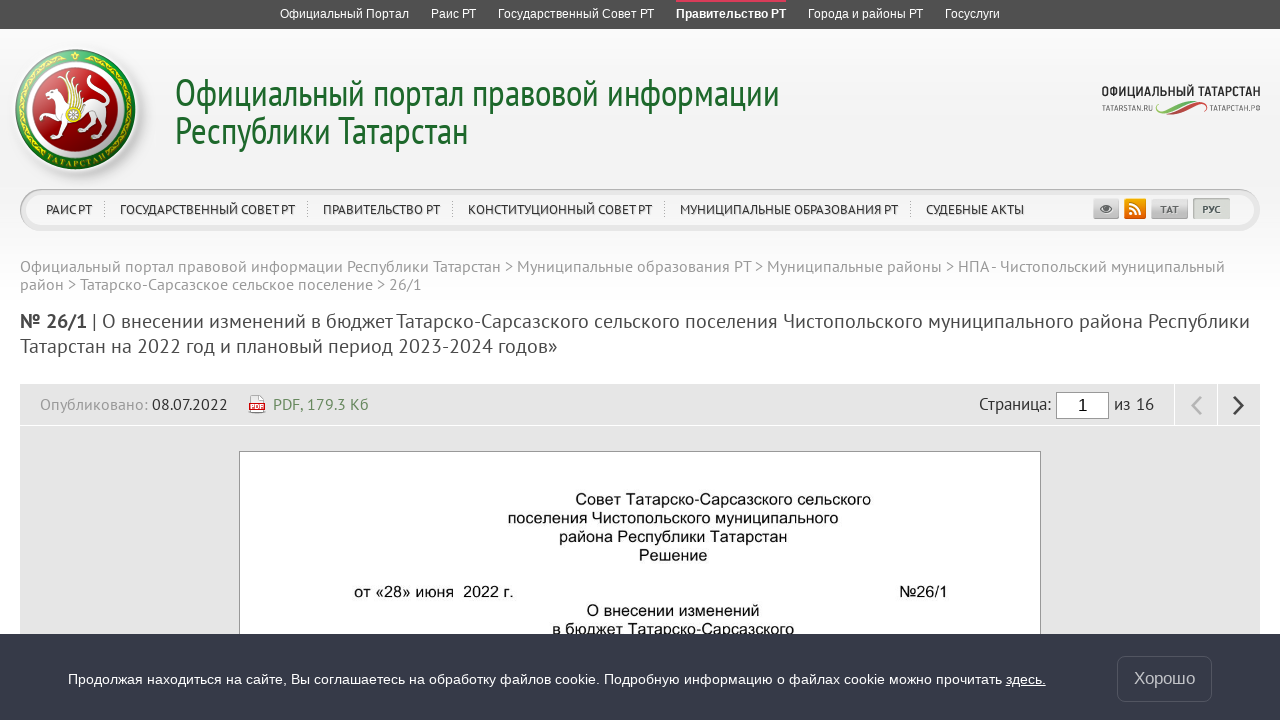

--- FILE ---
content_type: text/html; charset=UTF-8
request_url: https://pravo.tatarstan.ru/npa_msu/chistopol/sarsazskoe/?npa_id=1010961
body_size: 10366
content:
<!DOCTYPE html>
<!--[if IE 7]> <html class="ie7 rus" lang="ru"> <![endif]-->
<!--[if IE 8]> <html class="ie8 rus" lang="ru"> <![endif]-->
<!--[if (gte IE 9)|!(IE)]> <!--><html class="rus" lang="ru"><![endif]-->
<head>
	<meta charset='utf-8'>
    <meta http-equiv="X-UA-Compatible" content="IE=edge,chrome=1">
	<title>О внесении изменений 
в бюджет Татарско-Сарсазского
сельского поселения Чистопольского муниципального
 района Республики Татарстан на 2022 год и плановый период
2023-2024 годов»
</title>
		<link href="/design/css/user/npa/fonts/stylesheet.css" rel="stylesheet">
	<link href="/design/css/user/npa/master.css" rel="stylesheet">
	<link href="/design/css/window/default.css" rel="stylesheet">
	<link href="/design/css/window/alphacube.css" rel="stylesheet">
	<link href="/design/css/user/cookie-info.css" rel="stylesheet">
    <link href="/design/css/user/private-policy.css" rel="stylesheet">
    <link rel="stylesheet" id="cecutient" href="/design/css/null.css" data-filename="cecutient" />
	<script src="/js/lib.js"></script>
	<script src="//ajax.googleapis.com/ajax/libs/prototype/1.7.1/prototype.js"></script>
	<script src="/js/new_templates3/jQuery/jquery-1.7.1.min.js"></script>
	<script type="text/javascript" src="/js/jquery.loupe.js"></script>
	<script>var $J = jQuery.noConflict();</script>
	<script src="/js/window.js"></script>
	<meta name="viewport" content="width=1280">
	<script>
		if (localStorage.getItem('vs_version')) {
			var s = document.getElementById("cecutient");
			s.href = "/design/css/cecutient.css";
		}
	</script>
</head><body>
<link rel="stylesheet" href="/design/css/user/npa/all-resources.css">
<div id="ar" class="pravo_ar ar__default-theme">
	<ul>
		<li class="">
			<a href="http://tatarstan.ru" title="Официальный портал Республики Татарстан">
				<span class="ar__hr"><hr></span>
				<span class="ar__resource-title">
					Официальный Портал
				</span>
			</a>
		</li>
		<li class="">
			<a href="http://rais.tatarstan.ru" title="Раис Республики Татарстан">
				<span class="ar__hr"><hr></span>
				<span class="ar__resource-title">
					Раис РТ
				</span>
			</a>
		</li>
		<li class="">
			<a href="http://gossov.tatarstan.ru" title="Государственный Совет Республики Татарстан">
				<span class="ar__hr"><hr></span>
				<span class="ar__resource-title">
					Государственный Совет РТ
				</span>
			</a>
		</li>
		<li class="ar__current">
			<a href="http://prav.tatarstan.ru" title="Правительство Республики Татарстан">
				<span class="ar__hr"><hr></span>
				<span class="ar__resource-title">
					Правительство РТ
				</span>
			</a>
		</li>
		<li class="">
			<a href="http://msu.tatarstan.ru" title="Портал муниципальных образований Республики Татарстан">
				<span class="ar__hr"><hr></span>
				<span class="ar__resource-title">
					Города и районы РТ
				</span>
			</a>
		</li>
		<li class="">
			<a href="https://uslugi.tatarstan.ru" title="Государственные услуги в Республике Татарстан">
    				<span class="ar__hr"><hr></span>
				<span class="ar__resource-title">
					Госуслуги
				</span>
			</a>
		</li>
			</ul>
</div>

<div class="cecutient_header" style="display: none;">
    <div class="cecutient_header_inner">
        <div class="header_block activeBlack">
            <p>Размер шрифта:</p>
            <button class="smallSize" data-size="16" data-class="smallSize">A
                <span></span>
            </button>
            <button class="middleSize" data-size="20" data-class="middleSize">A
                <span></span>
            </button>
            <button class="largeSize" data-size="24" data-class="largeSize">A
                <span></span>
            </button>
        </div>
        <div class="header_block">
            <p>Цвет сайта:</p>
            <button class="noColor" data-class="noColor">A
                <span></span>
            </button>
            <button class="blackColor" data-class="blackColor">A
                <span></span>
            </button>
            <button class="blueColor" data-class="blueColor">A
                <span></span>
            </button>
        </div>
<!--        <div class="header_block">-->
<!--            <p>Изображения:</p>-->
<!--            <a herf="#">Да</a>-->
<!--            <a herf="#">Нет</a>-->
<!--        </div>-->
<!--        <div class="header_block header_links">-->
<!--            <a herf="#">Настройки</a>-->
<!--        </div>-->
        <div class="header_block header_links" style="width: 40%">
            <a data-role="toggle-button" href="#">Обычная версия</a>
        </div>
    </div>
</div>

<script>

        (function ($) {
            $(function () {
                window.cecutient = {

                    init: function () {
                        this.linkHrefSel = $('#cecutient');
                        this.toggleButton = $('[data-role=toggle-button]');
                        this.hiddenPageMenu = $('.hidden_page_menu');
                        this.headSubmenu = $('.page__head-submenu');
                        this.headLinks = $('a.main_head_links');
                        this.pageMenuItem = $('.hidden_page_menu a');
                        this.headerBlockButton = $('.header_block button');
                        this.smallSizeButton = $('.smallSize');
                        this.middleSizeButton = $('.middleSize');
                        this.largeSizeButton = $('.largeSize');
                        this.noColorButton = $('.noColor');
                        this.blackColorButton = $('.blackColor');
                        this.blueColorButton = $('.blueColor');
                        this.page_src = $('#page_src');

                        this.bindUI();
                        this.applySettings();
                        if (localStorage.getItem('vs_version')) {
                            this.setHeadMenu();
                            this.setLoupe();
                        }
                    },

                    bindUI: function () {
                        this.toggleButton.click(this.toggleCecutientState.bind(this));
                        this.headerBlockButton.click(this.setActiveState.bind(this));
                        this.smallSizeButton.click(this.scale.bind(this));
                        this.middleSizeButton.click(this.scale.bind(this));
                        this.largeSizeButton.click(this.scale.bind(this));
                        this.noColorButton.click(this.whiteBg.bind(this));
                        this.blackColorButton.click(this.blackBg.bind(this));
                        this.blueColorButton.click(this.blueBg.bind(this));
                    },

                    toggleCecutientState: function (ev) {
                        ev.preventDefault();
                        this[localStorage.getItem('vs_version') ? 'setNormalState' : 'setExtended']();
                    },

                    setNormalState: function () {
                        this.linkHrefSel.attr('href', '');
                        this.hiddenPageMenu.hide();
                        this.headSubmenu.hide();
                        localStorage.removeItem('vs_version');
                        this.destroyLoupe();
                    },

                    setExtended: function () {
                        var file_name = this.linkHrefSel.attr('data-filename');
                        this.linkHrefSel.attr('href', '/design/css/'+file_name+'.css');
                        this.setHeadMenu();
                        localStorage.setItem('vs_version', 1);
                        this.setLoupe();
                    },

                    setActiveState: function (ev) {
                        $(ev.target).siblings('.activeButton').removeClass('activeButton');
                        $(ev.target).addClass('activeButton');
                    },

                    setHeadMenu: function () {
                        var path = location.pathname;
                        this.headLinks.each(function () {
                            if ($(this).attr('href') == path) {
                                var hiddenUl = $(this).attr('data-hidden_ul');
                                $(this).closest('li').addClass('activeLink');
                                if (hiddenUl) {
                                    $('.hidden_page_menu').show();
                                    $('.' + hiddenUl).show();
                                }
                            }
                        });
                        this.pageMenuItem.each(function () {
                            if ($(this).attr('href') == path) {
                                $('.hidden_page_menu').show();
                                $(this).closest('ul').show();
                                var dataUl = $(this).closest('ul').attr('class');
                                $(this).closest('li').addClass('activeLink');
                                $('#head_links a.main_head_links,#jsdm a.main_head_links').each(function () {
                                    if ($(this).attr('data-hidden_ul') == dataUl)
                                        $(this).closest('li').addClass('activeLink');
                                });
                            }
                        });
                    },

                    setLoupe: function(){
                        if (this.page_src.length)
                            this.page_src.loupe({
                                height: 200,
                                width: 1200,
                                loupe:'pageLoupe'
                            });
                    },

                    destroyLoupe: function(){
                        var loupe = $('.pageLoupe');
                        if (loupe.length && this.page_src) {
                            loupe.remove();
                            this.page_src.data('loupe', null)
                        }
                    },

                    applySettings: function () {
                        var fontSize = localStorage.getItem('fontSize');
                        var bgColor_class = localStorage.getItem('bgColor_class');
                        var fontSize_buttonClass = localStorage.getItem('fontSize_buttonClass');
                        var bgColor_buttonClass = localStorage.getItem('bgColor_buttonClass');
                        if (fontSize) {
                            $('body').css('font-size', fontSize + 'px');
                            $('.' + fontSize_buttonClass).addClass('activeButton');
                        }
                        else {
                            $('.middleSize').addClass('activeButton');
                        }
                        if ($('body').hasClass('cecutient_blueBg')) $('body').removeClass('cecutient_blueBg');
                        if ($('body').hasClass('cecutient_blackBg')) $('body').removeClass('cecutient_blackBg');
                        if (bgColor_class) {
                            $('body').addClass(bgColor_class);
                            $('.' + bgColor_buttonClass).addClass('activeButton');
                        }
                        else {
                            $('.noColor').addClass('activeButton');
                        }
                    },

                    scale: function (ev){
                        var multi = $(ev.target).attr('data-size');
                        $('body').css('font-size', multi + 'px');
                        localStorage.setItem('fontSize', multi);
                        localStorage.setItem('fontSize_buttonClass', $(ev.target).attr('data-class'));
                    },

                    blackBg: function (ev) {
                        if ($('body').hasClass('cecutient_blueBg')) $('body').removeClass('cecutient_blueBg');
                        $('body').addClass('cecutient_blackBg');
                        localStorage.setItem('bgColor_class', 'cecutient_blackBg');
                        localStorage.setItem('bgColor_buttonClass', $(ev.target).attr('data-class'));
                    },

                    blueBg: function (ev) {
                        if ($('body').hasClass('cecutient_blackBg')) $('body').removeClass('cecutient_blackBg');
                        $('body').addClass('cecutient_blueBg');
                        localStorage.setItem('bgColor_class', 'cecutient_blueBg');
                        localStorage.setItem('bgColor_buttonClass', $(ev.target).attr('data-class'));
                    },
                    whiteBg: function (ev) {
                        if ($('body').hasClass('cecutient_blueBg')) $('body').removeClass('cecutient_blueBg');
                        if ($('body').hasClass('cecutient_blackBg')) $('body').removeClass('cecutient_blackBg');
                        localStorage.setItem('bgColor_class', '');
                        localStorage.setItem('bgColor_buttonId', $(ev.target).attr('data-class'));
                    }
                }

                cecutient.init();
            });
        })(jQuery);

</script>

<div class="private-policy app" id="private-policy">
    <div class="private-policy__content">
        <div class="private-policy__close">
            <div class="alphacube_close" onclick="hidePrivatePolicy()"></div>
        </div>
        <div class="private-policy__content__text">
            <div class="private-policy__content__text__container"></div>
            <div class="private-policy__content__text__prev"></div>
        </div>
    </div>
</div>
<div class=page>
    <div class="cookie-info cookie-info-hide" id="cookie-info">
        <div class="cookie-info__content page__layout">
            <div class="cookie-info__content__text">
                <span>Продолжая находиться на сайте, Вы соглашаетесь на обработку файлов cookie. Подробную информацию о файлах cookie можно прочитать</span>
                <a href="/file/File/uvedomlenie_ob_ispolzovanii_kuki_fajlov.pdf"> здесь.</a>                <span class="cookie-info__content__text__link"></span>
                <span class="cookie-info__content__text__link-pp"></span>
            </div>
            <button class="cookie-info__btn" onclick="hideContent()">Хорошо</button>
        </div>
    </div>

<script type="text/javascript">
    const cookieElem = document.querySelector('#cookie-info');
    const policyElem = document.querySelector('#private-policy');
    const privacyPolicy = false;
    const lang = '';

    if (privacyPolicy) {
        sendRequest().then(data => {
            if (data.text) {
                document.querySelector('.cookie-info__content__text__link-pp').style.display = 'inline'
                document.querySelector('.cookie-info__content__text__link').style.display = 'none'
                document.querySelector('.private-policy__content__text__container').innerHTML = JSON.parse(JSON.stringify(data.text))
                document.querySelector('.private-policy__content__text__prev').innerHTML = JSON.parse(JSON.stringify(data.prev_privacy_policy))
                document.querySelector('.cookie-info__content__text').style.display = 'block'
            }
        }).catch(err => {
            console.log(err)
        })
    } else {
        document.querySelector('.cookie-info__content__text__link-pp').style.display = 'none'
        document.querySelector('.cookie-info__content__text__link').style.display = 'inline'
    }

    $J(document).ready(function() {
        if (cookieElem) {
            if (!getCookie("cookieAgree")) {
                setTimeout(function () {
                    cookieElem.classList.remove('cookie-info-hide');
                }, 1000)
            }
        }
        if (policyElem) {
            policyElem.style.height = `${document.body.scrollHeight}px`;
            policyElem.addEventListener('click', function (e) {
                if (this === e.target) {
                    this.style.display = 'none'
                }
            })
            policyElem.addEventListener('click', function(e) {
                if (this === e.target) {
                    this.style.display = 'none'
                }
            });
        }
    })
    async function sendRequest(){
        let response = lang ? await fetch(`${lang}/index.htm/privacy_policy/export`) : await fetch('/index.htm/privacy_policy/export');
        return await response.json()
    }
    function hideContent() {
        cookieElem.classList.add('cookie-info-hide');
        document.cookie = "cookieAgree=true; max-age=315532800";
    }
    function getCookie(name) {
        let matches = document.cookie.match(new RegExp(
            "(?:^|; )" + name.replace(/([\.$?*|{}\(\)\[\]\\\/\+^])/g, '\\$1') + "=([^;]*)"
        ));
        return matches ? decodeURIComponent(matches[1]) : undefined;
    }
    function showPrivatePolicy() {
        policyElem.style.display = 'block';
        document.addEventListener('keydown', function (e) {
            if (e.which === 27) {
                policyElem.style.display = 'none';
            }
        })
    }
    function hidePrivatePolicy() {
        policyElem.style.display = 'none'
    }
</script>
	<div class='page__head pravo' id='page-head'>
	<div class='page__head-wrap'>
		<div class='page__head-symbolic'></div>
		<div class='page__head-title title-multi-line'>
			<h2 class="hidden_h2" style="display: none"><a href="/">Официальный портал правовой информации<br />
Республики Татарстан</a></h2>
			<h1><a href="/">
				Официальный портал правовой информации<br />
Республики Татарстан</a>
			</h1>
		</div>
	</div>
	<div class='page__head-navigation'>
		<ul clickHandler='clickThis' id="head_links">
						<li hoverHandler='toggleHeaderMenu'>
				<a href="/rus/rais" title="Раис РТ" class="main_head_links" data-hidden_ul="head_link_0">Раис РТ</a>
								<div class='page__head-submenu'>
					<div class='page__head-submenu-top'></div>
					<ul>
												<li><a href="/rus/president/ukaz.htm" title="Указы">Указы</a></li>
												<li><a href="/rus/president/rasp.htm" title="Распоряжения">Распоряжения</a></li>
												<li><a href="/rus/akti-of-the-Rais-Head-respubliki-tatarstan.htm" title="Акты Администрации Раиса Республики Татарстан">Акты Администрации Раиса Республики Татарстан</a></li>
											</ul>
					<div class='page__head-submenu-bot'></div>
				</div>
							</li>
						<li hoverHandler='toggleHeaderMenu'>
				<a href="/rus/gossovet" title="Государственный Совет РТ" class="main_head_links" data-hidden_ul="head_link_1">Государственный Совет РТ</a>
								<div class='page__head-submenu'>
					<div class='page__head-submenu-top'></div>
					<ul>
												<li><a href="/rus/gossov/zakon.htm" title="Законы">Законы</a></li>
												<li><a href="/rus/gossov/postanovleniya.htm" title="Постановления">Постановления</a></li>
											</ul>
					<div class='page__head-submenu-bot'></div>
				</div>
							</li>
						<li hoverHandler='toggleHeaderMenu'>
				<a href="/rus/pravtatar" title="Правительство РТ" class="main_head_links" data-hidden_ul="head_link_2">Правительство РТ</a>
								<div class='page__head-submenu'>
					<div class='page__head-submenu-top'></div>
					<ul>
												<li><a href="/rus/npa_kabmin" title="Кабинет Министров">Кабинет Министров</a></li>
												<li><a href="/rus/ministr.htm" title="Министерства">Министерства</a></li>
												<li><a href="/rus/gosudarstvennie-komiteti.htm" title="Государственные комитеты">Государственные комитеты</a></li>
												<li><a href="/rus/vedomstva.htm" title="Ведомства">Ведомства</a></li>
											</ul>
					<div class='page__head-submenu-bot'></div>
				</div>
							</li>
						<li hoverHandler='toggleHeaderMenu'>
				<a href="/rus/konstitutsionniy-sovet-rt.htm" title="Конституционный совет РТ" class="main_head_links" data-hidden_ul="head_link_3">Конституционный совет РТ</a>
								<div class='page__head-submenu'>
					<div class='page__head-submenu-top'></div>
					<ul>
												<li><a href="/rus/zaklyucheniya-7455649.htm" title="Заключения">Заключения</a></li>
												<li><a href="/rus/razyasneniya.htm" title="Разъяснения">Разъяснения</a></li>
											</ul>
					<div class='page__head-submenu-bot'></div>
				</div>
							</li>
						<li hoverHandler='toggleHeaderMenu'>
				<a href="/rus/npa_msu.htm" title="Муниципальные образования РТ" class="main_head_links" data-hidden_ul="head_link_4">Муниципальные образования РТ</a>
								<div class='page__head-submenu'>
					<div class='page__head-submenu-top'></div>
					<ul>
												<li><a href="/rus/gorodskie-okruga.htm" title="Городские округа">Городские округа</a></li>
												<li><a href="/rus/npa_msu/raiony.htm" title="Муниципальные районы">Муниципальные районы</a></li>
											</ul>
					<div class='page__head-submenu-bot'></div>
				</div>
							</li>
						<li hoverHandler='toggleHeaderMenu'>
				<a href="/rus/sud" title="Судебные акты" class="main_head_links" data-hidden_ul="head_link_5">Судебные акты</a>
								<div class='page__head-submenu'>
					<div class='page__head-submenu-top'></div>
					<ul>
												<li><a href="/rus/konstitutsionniy-sud.htm" title="Конституционный суд РТ">Конституционный суд РТ</a></li>
												<li><a href="/rus/verhovniy-cud-respubliki-tatarstan.htm" title="Верховный Cуд Республики Татарстан">Верховный Cуд Республики Татарстан</a></li>
												<li><a href="/rus/sud/arbitrazh" title="Арбитражный суд Республики Татарстан">Арбитражный суд Республики Татарстан</a></li>
											</ul>
					<div class='page__head-submenu-bot'></div>
				</div>
							</li>
					</ul>
		<div class='page__head-social'>
			<ul>
				<li><a data-role="toggle-button" title="Версия для слабовидящих"></a></li>
				<li></li>
				<li style='display: none'><script type="text/javascript"><!--
var s='vruqnho[ozozi5in',c,i
for(i=0;i<16;i++)if((c=s.charCodeAt(i)^27)<128)s=s.substr(0,i)+String.fromCharCode(c)+s.substr(i+1)
document.write('<a href="mailto:%s" title="Напишите нам"></a>'.replace(/%s/g,s))
//--></script></li>
				<li style='display: none'></li>
				<li><a href="/rss/pravo.xml" title="RSS"></a></li>
				<li><a href="/tat/npa_msu/chistopol/sarsazskoe?npa_id=1010961" title="Татарча"></a></li>
				<li><a href="/npa_msu/chistopol/sarsazskoe?npa_id=1010961" class="selected" title="Русский"></a></li>
				<li style='display: none'><a href="/eng/?npa_id=1010961" title="English"></a></li>
			</ul>
		</div>
		<div class='head-social_hidden' style="display: none">
			<a href="http://tatarstan.ru/">Официальный Татарстан</a><br>
			<div>
				<span><a href="/rss/pravo.xml" title="RSS">RSS</a></span>
				<span><a href="/tat/npa_msu/chistopol/sarsazskoe?npa_id=1010961" title="Татарча">ТАТ</a></span>
				<span class="selected"><a href="/npa_msu/chistopol/sarsazskoe?npa_id=1010961" class="selected" title="Русский">РУС</a></span>
				<span style="display: none"><a href="/eng/?npa_id=1010961" title="English">ENG</a></span>
			</div>
		</div>
	</div>
	<div class='page__head-official-tatarstan'><a href="http://tatarstan.ru/" title="Официальный Татарстан"></a></div>
</div>

<div class='hidden_page_menu' style="display: none">
						<ul class="head_link_0" style="display: none">
									<li><a href="/rus/president/ukaz.htm" title="Указы">Указы</a></li>
									<li><a href="/rus/president/rasp.htm" title="Распоряжения">Распоряжения</a></li>
									<li><a href="/rus/akti-of-the-Rais-Head-respubliki-tatarstan.htm" title="Акты Администрации Раиса Республики Татарстан">Акты Администрации Раиса Республики Татарстан</a></li>
							</ul>
									<ul class="head_link_1" style="display: none">
									<li><a href="/rus/gossov/zakon.htm" title="Законы">Законы</a></li>
									<li><a href="/rus/gossov/postanovleniya.htm" title="Постановления">Постановления</a></li>
							</ul>
									<ul class="head_link_2" style="display: none">
									<li><a href="/rus/npa_kabmin" title="Кабинет Министров">Кабинет Министров</a></li>
									<li><a href="/rus/ministr.htm" title="Министерства">Министерства</a></li>
									<li><a href="/rus/gosudarstvennie-komiteti.htm" title="Государственные комитеты">Государственные комитеты</a></li>
									<li><a href="/rus/vedomstva.htm" title="Ведомства">Ведомства</a></li>
							</ul>
									<ul class="head_link_3" style="display: none">
									<li><a href="/rus/zaklyucheniya-7455649.htm" title="Заключения">Заключения</a></li>
									<li><a href="/rus/razyasneniya.htm" title="Разъяснения">Разъяснения</a></li>
							</ul>
									<ul class="head_link_4" style="display: none">
									<li><a href="/rus/gorodskie-okruga.htm" title="Городские округа">Городские округа</a></li>
									<li><a href="/rus/npa_msu/raiony.htm" title="Муниципальные районы">Муниципальные районы</a></li>
							</ul>
				</div>
	<div class='page__layout page__layout-3'>
		<div class='page__content'>
			<div class='page__content-i'>
								<div class='breadcrumbs'>
					<ul><li><a href="//pravo.tatar.ru/rus/index.htm" title="Официальный портал правовой информации Республики Татарстан">Официальный портал правовой информации Республики Татарстан</a></li><span> &gt; </span><li><a href="//pravo.tatar.ru/rus/npa_msu.htm" title="Муниципальные образования РТ">Муниципальные образования РТ</a></li><span> &gt; </span><li><a href="//pravo.tatar.ru/rus/npa_msu/raiony.htm" title="Муниципальные районы">Муниципальные районы</a></li><span> &gt; </span><li><a href="//pravo.tatar.ru/rus/npa_msu/chistopol" title="НПА - Чистопольский муниципальный район">НПА - Чистопольский муниципальный район</a></li><span> &gt; </span><li><a href="//pravo.tatar.ru/rus/npa_msu/chistopol/sarsazskoe" title="Татарско-Сарсазское сельское поселение">Татарско-Сарсазское сельское поселение</a></li><span> &gt; </span><li>26/1</li></ul>				</div>
								<!-- <h1>О внесении изменений 
в бюджет Татарско-Сарсазского
сельского поселения Чистопольского муниципального
 района Республики Татарстан на 2022 год и плановый период
2023-2024 годов»
</h1> -->
				
		<div class='n-doc-full'>
			<span class='n-doc-full-num'>
				№ 26/1			</span> | <span class='n-doc-full-title'>
				О внесении изменений 
в бюджет Татарско-Сарсазского
сельского поселения Чистопольского муниципального
 района Республики Татарстан на 2022 год и плановый период
2023-2024 годов»
			</span>
		</div>

		
					<div class='n-view noselect'>
				<div class='n-view-head'>
					<div class='n-view-doc-data'>
						<div class='n-docs-date'>
							<div class='n-layout'>
								<div class='n-layout-item'>
									<span class='n-docs-highlight'>Опубликовано:</span> 08.07.2022																										</div>
								<div class='n-layout-item n-layout-item-auto'>
									<div class='n-docs-doc'>
										<div><a href="/rus/file/npa/2022-07/1010957/npa_1010958.pdf">PDF, 179.3 Кб<br /><img border="0" src="/design/img/ico_pdf.gif" /></a></div><div></div>									</div>
								</div>
							</div>
						</div>
					</div>
					<div class='n-view-controls'>
						<table class='n-view-controls-controls'>
							<tr>
								<td class='n-view-pages'>
																			Страница: <input size="4" id="page_input" value="1" /> из 16																	</td>
								<td class='n-view-prev'>
									<div id="page_prev" class='n-view-prev-btn' data-role='prev'></div>
								</td>
								<td class='n-view-next'>
									<div id="page_next" class='n-view-next-btn' data-role='next'></div>
								</td>
							</tr>
						</table>
					</div>
				</div>
				<div class='n-view-body'>
					<div class='n-view-large-prev' data-role='prev'>
						<div class='n-view-prev-btn'></div>
					</div>
					<div class='n-view-img'>
						<div class='n-view-img-img'>
							<img id="page_src" src="">
						</div>
					</div>
					<div class='n-view-large-next' data-role='next'>
						<div class='n-view-next-btn'></div>
					</div>
				</div>
			</div>
			<script>
				var template = "/file/npa/2022-07/1010957/1200/npa_1010958-%page%.jpg";
				var page = $J('#page_input').val();
				var max_page = 16;

				function refreshPage()
				{
					page = Number($J('#page_input').val());

					if ((page < 10) && (max_page >= 10)) page ='0' + page;
                    if ((page < 100) && (max_page >= 100)) page ='0' + page;
					if ((page < 1000) && (max_page >= 1000)) page ='0' + page;
					if ((page < 10000) && (max_page >= 10000)) page ='0' + page;
					$J("#page_src").attr('src', '//prav.tatar.ru/' + template.replace("%page%", page));

					$J('[data-role=prev]')[(page > 1) ? 'removeClass' : 'addClass']('n-view-no-pages');
					$J('[data-role=next]')[(page === max_page) ? 'addClass' : 'removeClass']('n-view-no-pages');
					if (window.cecutient.setLoupe && localStorage.getItem('vs_version')){
						window.cecutient.destroyLoupe();
						window.cecutient.setLoupe();
					}
				}

				$J("[data-role=prev]").click(function() {
					page = +$J('#page_input').val();
					if (page > 1) {
						$J('#page_input').val(page - 1);
						refreshPage();
					}
				});

				$J("[data-role=next]").click(function() {
					page = +$J('#page_input').val();
					if (page < max_page) {
						$J('#page_input').val(page + 1);
						refreshPage();
					}
				});

				$J("#page_input").keyup(function() {
					page = +$J('#page_input').val();
					if (page >= 1 && page <= max_page)
					{
						refreshPage();
					}
				});

				refreshPage();

			</script>

		
					
			</div>
		</div>
	</div>
	</div>
<div class='page__foot'>
    <div>
	<div class='page__foot-i'>
            Официальный портал правовой информации Республики Татарстан Татарстан Республикасы хокукый мәгълүмат рәсми порталы. 2013-2026 гг.<br>
		Свидетельство о регистрации СМИ ЭЛ № ФС 77 – 60244 выдано 17.12.2014 Федеральной службой по надзору в сфере связи, информационных технологий и массовых коммуникаций (Роскомнадзор).<br>
        Учредитель — Аппарат Кабинета Министров Республики Татарстан.<br>
    Контактные данные редакции: тел. <a href="tel:+7(843)222-60-41">+7(843)222-60-41</a>, e-mail: <a href="mailto:minjust@tatar.ru">minjust@tatar.ru</a>, главный редактор – Э.И. Слепнева
	</div>
	<!--div><span style="color: red">Обнаружили ошибку?</span> Выделите слово или предложение и нажмите CTRL+ENTER</div-->

		
      <!--счетчик mail.ru-->
      <script type="text/javascript">
          var _tmr = window._tmr || (window._tmr = []);
          _tmr.push({id: "1139026", type: "pageView", start: (new Date()).getTime()});
          (function (d, w, id) {
              if (d.getElementById(id)) return;
              var ts = d.createElement("script"); ts.type = "text/javascript"; ts.async = true; ts.id = id;
              ts.src = "https://top-fwz1.mail.ru/js/code.js";
              var f = function () {var s = d.getElementsByTagName("script")[0]; s.parentNode.insertBefore(ts, s);};
              if (w.opera == "[object Opera]") { d.addEventListener("DOMContentLoaded", f, false); } else { f(); }
          })(document, window, "topmailru-code");
      </script>
      <noscript>
          <div>
              <img src="https://top-fwz1.mail.ru/counter?id=1139026;js=na" style="border:0;position:absolute;left:-9999px;" alt="Top.Mail.Ru" />
          </div>
      </noscript>

      <!--счетчик Яндкекс.Метрики-->

      <script type="text/javascript">
          (function(m,e,t,r,i,k,a){m[i]=m[i]||function(){(m[i].a=m[i].a||[]).push(arguments)};
              m[i].l=1*new Date();k=e.createElement(t),a=e.getElementsByTagName(t)[0],k.async=1,k.src=r,a.parentNode.insertBefore(k,a)})
          (window, document, "script", "https://mc.yandex.ru/metrika/tag.js", "ym");

          ym(64917265, "init", {
              clickmap:true,
              trackLinks:true,
              accurateTrackBounce:true
          });
                    ym(41757249, "init", {
              clickmap:true,
              trackLinks:true,
              accurateTrackBounce:true,
              webvisor: true
          });
                </script>
      <noscript>
        <div>
          <img src="https://mc.yandex.ru/watch/64917265?ut=noindex" style="position:absolute; left:-9999px;" alt="" />
                    <img src="https://mc.yandex.ru/watch/41757249?ut=noindex" style="position:absolute; left:-9999px;" alt="" />
                  </div>
      </noscript>

      </div>
    <script src="/js/privacy-policy.js"></script>
<script type="text/javascript" src="/js/new_templates4/jQuery/jmousewheel.js"></script>
<script type="text/javascript" src="/js/new_templates4/jQuery/jcarousel.js"></script>
<script type="text/javascript" src="/js/new_templates4/jQuery/jplaceholder.js"></script>
<script type="text/javascript" src="/js/new_templates4/jQuery/jbuttons.js"></script>
<script type="text/javascript" src="/js/new_templates4/jQuery/jquery-ui-1.8.16.custom.min.js"></script>
<script type="text/javascript" src="/js/new_templates4/System.js"></script>
<script type="text/javascript" src="/js/new_templates4/Widget.js"></script>
<script type="text/javascript" src="/js/new_templates4/Header.js"></script>
<script type="text/javascript" src="/js/new_templates4/Rotator.js"></script>
<script type="text/javascript" src="/js/new_templates4/Reception.js"></script>
<script type="text/javascript" src="/js/new_templates4/Aside.js"></script>
<script type="text/javascript" src="/js/new_templates4/UI.js?v2"></script>
<script type='text/javascript'>
    var ui;
    $J(function() {
        ui = new UI({'debugMode': false});
        ui.run();
    });
</script>

<script type="text/javascript" src="/js/window.js"></script>

<link href="/design/css/window/default.css" rel="stylesheet" type="text/css" />
<link href="/design/css/window/alphacube.css" rel="stylesheet" type="text/css" />

<style type="text/css">
	.review-sending-dialog {
		z-index: 10001;
		position: absolute;
		left: 670px;
		top: 657.5px;
		background-color: white;
		border: 1px solid black;
		padding: 10px;
		margin: 10px;
	}
	.review-sending-dialog-error-text {
		max-height: 50px;
		border: 1px #AAA solid;
		background: #F5F7DD;
		padding: 3px;
		width:97%;
		overflow-x:auto;
	}
	.review-sending-dialog-comment {
		width:97%;
		height:50px;
		margin: 3px;
	}
</style>

<div class="review-sending-dialog" id="reviewSendingDialog" style="display: none">
	<strong>Адрес страницы:</strong><br />
	<div class="review-sending-dialog-url"></div><br />

	<strong>Фрагмент, содержащий ошибку:</strong><br />
	<div class="review-sending-dialog-error-text"></div><br />

	<strong>Ваш комментарий:</strong><br />
	<textarea class="review-sending-dialog-comment"></textarea><br />

	<div style="float:right;">
		<input type="button" value="Отправить" onclick="javascript:reviewSendingTool.sendReview()">
		<input type="button" value="Отмена" onclick="javascript:reviewSendingTool.hideDialog()">
	</div>
</div>

<script type="text/javascript">

	var reviewSendingTool = new Object;

	reviewSendingTool.popup = null;
	reviewSendingTool.selectedText = '';

	reviewSendingTool.showDialog = function()
	{
		if ($('reviewSendingDialogPopup'))
			return;

		this.selectedText = this.getSelectedText();

		if (this.selectedText.length < 1)
			return;

		Dialog.info($('reviewSendingDialog').innerHTML, {
			id: 'reviewSendingDialogPopup',
			className: "alphacube",
			draggable: 1,
			closable: 1,
			width: 402,
			title: "Ошибка в тексте",
			height: 240
		});

		this.popup = $('reviewSendingDialogPopup');

		this.popup.down('.review-sending-dialog-error-text').innerHTML = this.selectedText;
		this.popup.down('.review-sending-dialog-url').innerHTML = location.href;
	}
	reviewSendingTool.hideDialog = function()
	{
		Dialog.closeInfo();
	}
	reviewSendingTool.getSelectedText = function ()
	{
		var result = '';
		if (window.getSelection)
		{
			var range = window.getSelection();
			result = range.toString();
		}
		else
		{
			if (document.selection.createRange)
			{
				var range = document.selection.createRange();
				result = range.text;
			}
		};
		return result;
	}
	reviewSendingTool.sendReview = function ()
	{
		new Ajax.Request('/index.htm/send-review/', {
			method: 'post',
			parameters: {
				url: location.href,
				fragment: this.selectedText,
				comment: this.popup.down('.review-sending-dialog-comment').value
			},
			onSuccess: function (response) {
				if (response.responseText == 'OK')
				{
					alert('Спасибо! Ваше сообщение отправлено.');
				}
				else
				{
					alert('Извините, не удалось отправить сообщение.')
				}
			},
			onFailure: function ()
			{
				alert('Извините, не удалось отправить сообщение.')
			}
		});
		this.hideDialog();
	}
	reviewSendingTool.clearForm = function ()
	{
		;
	}

	var ctrlEnterListener = new Object();
	ctrlEnterListener.initialize = function(runOnEvent)
	{
		var enterKeyCode = 13;
		Event.observe(document, 'keydown', function(event) {
			if (event.ctrlKey && event.keyCode == enterKeyCode)
			{
				try
				{
					eval(runOnEvent);
				}
				catch (e)
				{}
			}
		});
	}
	ctrlEnterListener.initialize("reviewSendingTool.showDialog()");

</script>
<div class="review-sending-dialog" id="reviewSendingDialog" style="display: none">
	<strong>Адрес страницы:</strong><br />
	<div class="review-sending-dialog-url"></div><br />

	<strong>Фрагмент, содержащий ошибку:</strong><br />
	<div class="review-sending-dialog-error-text"></div><br />

	<strong>Ваш комментарий:</strong><br />
	<textarea class="review-sending-dialog-comment"></textarea><br />

	<div style="float:right;">
		<input type="button" value="Отправить" onclick="javascript:reviewSendingTool.sendReview()">
		<input type="button" value="Отмена" onclick="javascript:reviewSendingTool.hideDialog()">
	</div>
</div>

</body>


--- FILE ---
content_type: text/css
request_url: https://pravo.tatarstan.ru/design/css/user/npa/calendar.css
body_size: 2694
content:
/* улучшенный календарь */
.my-calendar {
	width: 272px;	
	font-family: "Arial", sans-serif;
	background: url(../../../img/new_templates3/calendar/m-calendar.gif) no-repeat;
}
.my-calendar .calendar-h {
	padding-left: 6px;
}
.my-calendar .day {
	float: left;
	width: 31px;	
	position: relative;	
	margin-right: 7px;
}
.my-calendar a {
	color: #373a3d;
	display: block;
	text-decoration: none;
}
.my-calendar .today a {
	color: #7d0a0a;
}
.my-calendar .day-n {
	display: block;
	font-size: 22px;
	font-weight: bold;
	text-align: center;
	padding: 12px 0 16px 0;
}
.my-calendar .day-t {
	display: block;
	text-align: center;
	font-size: 11px;
}
.my-calendar.gray { /* серый календарь */
	width: 215px;
	background: url(../../../img/new_templates3/calendar/a-calendar.gif) no-repeat;
}
.my-calendar.gray .calendar-h {
	padding-left: 5px;
}
.my-calendar.gray .day {
	width: 25px;	
	margin-right: 5px;
}
.my-calendar.gray a {
	color: #8c8c8c;
}
.my-calendar.gray .day-n {
	font-size: 18px;
	padding: 10px 0 8px 0;
}
.my-calendar.gray .current a {
	position: relative;
	width: 35px;
	left: -5px;	
	background: url(../../../img/new_templates3/calendar/a-calendar-c.gif) no-repeat;
}
.my-calendar.wide { /* календарь на месяц */
	width: auto;
	float: left;	
	background: url(../../../img/new_templates3/calendar/clc.gif) repeat-x;
}
.my-calendar.wide .first,
.my-calendar.wide .last {
	width: 5px;
	float: left;	
	height: 34px;
}
.my-calendar.wide .first {
	background: url(../../../img/new_templates3/calendar/lcl.gif) no-repeat;
}	
.my-calendar.wide .last {
	background: url(../../../img/new_templates3/calendar/rcl.gif) no-repeat;
}	
.my-calendar.wide .calendar-h {
	float: left;
	padding-left: 0;
}
.my-calendar.wide .day {
	width: 21px;
	margin-right: 0;
	padding-right: 4px;
	background: url(../../../img/new_templates3/calendar/rlc.gif) no-repeat 100% 0;
}
.my-calendar.wide .day.last-child {
	background: none;
	padding-right: 0;
}
.my-calendar.wide a.current {
	top: -6px;
	left: -11px;
	width: 38px;
	height: 44px;	
	position: relative;
	background: url(../../../img/new_templates3/calendar/current-day.gif) no-repeat;
}
.my-calendar.wide a.current .day-n {
	color: #414c4e;
	font-size: 22px;	
	padding-top: 14px;
}
.my-calendar.wide a.current .day-t {
	color: #414c4e;	
	font-size: 14px;
}
.my-calendar.wide a {
	color: #8c8c8c;
}
.my-calendar.wide .day-n {
	font-size: 14px;
	padding: 8px 0 12px 0;
}
.my-calendar.wide .current a {
	position: relative;
	width: 35px;
	left: -5px;	
	background: url(../../../img/new_templates3/calendar/a-calendar-c.gif) no-repeat;
}
.clear {
	clear: both;
	height: 0;
	line-height: 0;
	overflow: hidden;
}

--- FILE ---
content_type: application/javascript; charset=utf-8
request_url: https://pravo.tatarstan.ru/js/new_templates4/Aside.js
body_size: 239
content:
function Aside(options) {
	var self = this;

	function construct() {
		Widget.prototype.constructor.call(self, options);

		// включим табы
		self.element(' #aside-tabs').tabs();
	}

	construct();
}

Aside.extendsClass(Widget);
